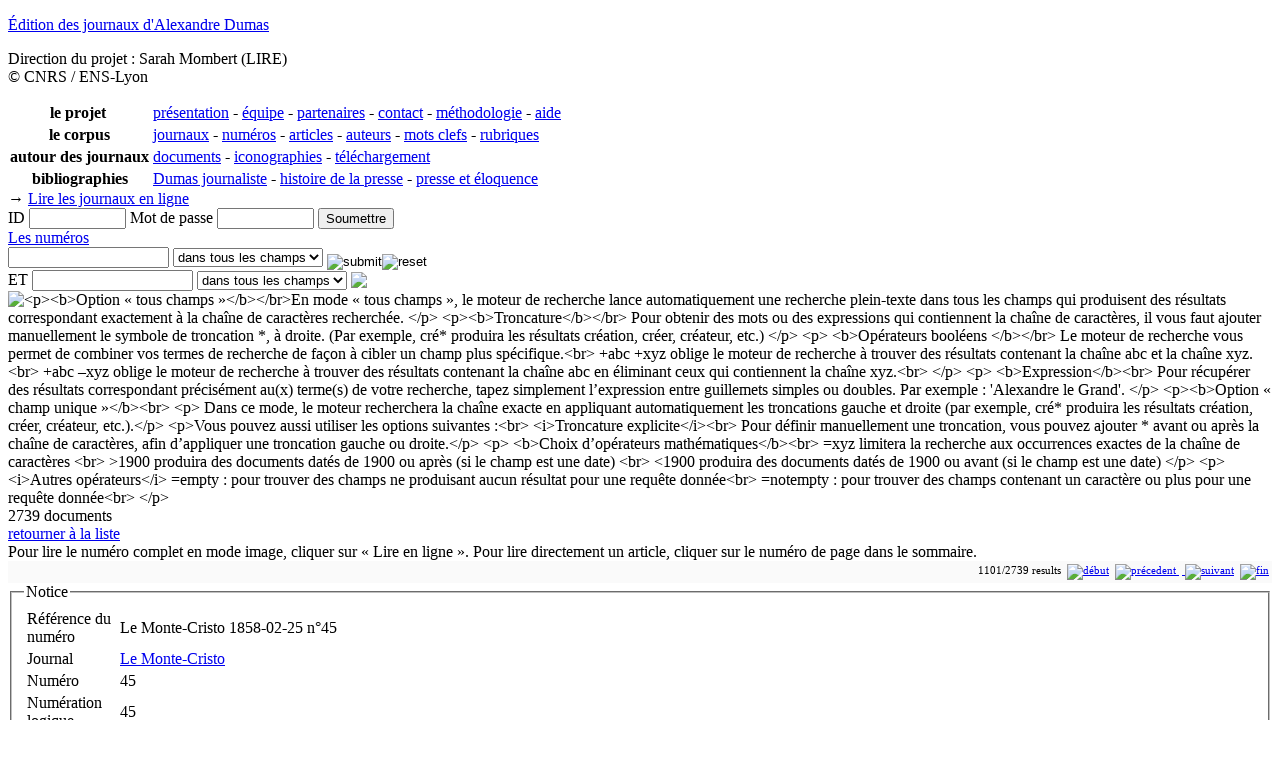

--- FILE ---
content_type: text/html; charset=utf-8
request_url: https://alexandredumas.org/Corpus/Numeros?ID=2694
body_size: 29438
content:
<!DOCTYPE html PUBLIC "-//W3C//DTD HTML 4.01 Transitional//EN" "http://www.w3.org/TR/html4/loose.dtd">
<html lang="fr">
<head>
	<meta http-equiv="Content-Type" content="text/html; charset=utf-8">
<META HTTP-EQUIV="CACHE-CONTROL" CONTENT="NO-CACHE"><META HTTP-EQUIV="EXPIRES" CONTENT="Thu, 7 Dec 2017 14:00:01 GMT">	<title>Le Monte-Cristo 1858-02-25 n°45 | JAD</title>
	<meta name="author" content="Sarah Mombert, Gérald Foliot">
	<meta name="keywords" content="Litterature, Dumas, Journaux, Journaliste, Edition">
	<meta name="description" content="Edition des journaux périodiques fondés ou dirigés par Alexandre Dumas, entre 1848 et 1869.">
	<meta name="language" content="fr">
	<link rel="stylesheet" type="text/css" href="https://alexandredumas.org/coreWeb/jQuery/css/cupertino/jquery-ui-1.12.0.min.css">
	<link rel="stylesheet" type="text/css" href="https://alexandredumas.org/coreWeb/Skins/Default/Css/wAngel_mainStyle.css">
	<link rel="stylesheet" type="text/css" href="https://alexandredumas.org/coreWeb/Skins/Default/Css/wAngel_editStyle.css">
	<link rel="stylesheet" type="text/css" href="/localWeb/Css/JAD.css?v=226">
	<link rel="stylesheet" type="text/css" href="/coreWeb/docViewer/css/flexpaper.css?v=226">
	<script type="text/javascript" src="/coreWeb/docViewer/js/jquery.min.js"></script>
	<script type="text/javascript" src="/coreWeb/docViewer/js/jquery.extensions.min.js"></script>
	<script type="text/javascript" src="/coreWeb/docViewer/js/flexpaper.js"></script>
	<script type="text/javascript" src="/coreWeb/docViewer/js/flexpaper_handlers.js"></script>
</head>
<body>
<div id="wrapper">

		<div id="header">
		<div id="header_title">
	    <p class="title"><a href="/" title="Home">&Eacute;dition des journaux d'Alexandre Dumas</a></p>
	    <p class="editor">Direction du projet : Sarah Mombert (LIRE)<br>
	    &copy; CNRS / ENS-Lyon</p>
	    </div>
    <div id="navMenu">

	    <table border="0" cellpadding="2px" cellspacing="0px">
	  		<tr>
				<th>le projet&nbsp;</th>
				<td>
					<a href="/Projet/Presentation">pr&eacute;sentation</a> - 
					<a href="/Projet/Equipe">&eacute;quipe</a> - 
					<a href="/Projet/Partenaires">partenaires</a> - 
 					<a href="/Projet/Contact">contact</a> - 
 					<a href="/Projet/Methodologie">méthodologie</a> -
 					<a href="/Projet/Aide">aide</a>
 					

				</td>
	 			<td align="right">
	    			<div id="changeLang">
	    			<!--
	    			<img src="/coreWeb/Skins/Default/Icons/flag/fr.png" alt="France" width="16" height="11" border="0">-->
	    			&nbsp; 
	    			</div>
				</td>
	  		</tr>
			<tr>
				<th>le corpus</th>
				<td colspan="2">
					<a href="/Corpus/Journaux">journaux</a> - 
					<a href="/Corpus/Numeros">num&eacute;ros</a> - 
					<a href="/Corpus/Articles">articles</a> - 
					<a href="/Corpus/Auteurs/Index">auteurs</a> - 
					<a href="/Corpus/Mots-cles">mots clefs</a> - 
					<a href="/Corpus/Rubriques">rubriques</a>
				</td>
			</tr>
			<tr>
				<th>autour des journaux</th>
				<td colspan="2">
				<a href="/Autour_Edition/Documents">documents</a> - 
				<a href="/Autour_Edition/Iconographies">iconographies</a> - 
				<a href="/Corpus/Telechargement">t&eacute;l&eacute;chargement</a>
				</td>
			</tr>
	  		<tr>
	 			<th >bibliographies</th>
 				<td colspan="2">
        			<a href="/Bibliographies/Dumas_journaliste">Dumas journaliste</a> - 
        			<a href="/Bibliographies/Histoire_de_la_presse">histoire de la presse</a> - 
        			<a href="/Bibliographies/Presse_et_eloquence">presse et éloquence</a>
        		</td>
	  		</tr>
	  	</table> 
    </div>
    
    </div>
    <div id="headerBar">
	    <div id="lastUpdate">
	    	&rarr; <a href="/eJ/journal/Le_Mousquetaire/1853-11-12">Lire les journaux en ligne</a>
		</div>
	    <div id="loginDiv">
	    	<div id="loginForm"><form name="login" method="post" action="">ID&nbsp;<input name="alpha" type="text" id="alpha" size="10"> Mot de passe&nbsp;<input name="beta" type="password" id="beta" size="10"> <input type="submit" name="Submit" value="Soumettre"></form></div>		</div>
	</div>	<div id="main">	
		<div id="body-content">	
			<div id="spDoc"><div id="spDocHead">
<div id="spDocHead_up_large">
<div id="spDocHead_upLeft_large"><a href="/Corpus/Numeros">Les numéros</a></div>
<div id="spDocHead_upRight"><form name="search" method="post" action="/Corpus/Numeros"><input name="textSearch01" type="text" id="textSearch01" size="18" value=""> <select name="fieldIndex01"><option value="0">dans tous les champs</option><option value="1">Référence du numéro</option><option value="2">Journal</option><option value="3">Numéro</option><option value="4">Numération logique</option><option value="5">Date du numéro</option><option value="6">Nb de pages</option><option value="7">Lire le numéro</option><option value="8">Remarque</option><option value="9">Sommaire</option></select> <input name="action" border=0 src="/coreWeb/Skins/Default/Icons/silkv2/find.png" type="image" value="submit" align="middle" ><input name="action" border=0 src="/coreWeb/Skins/Default/Icons/silkv2/cancel_faded.png" type="image" value="reset" align="middle" ><br>ET <input name="textSearch02" type="text" id="textSearch02" size="18" value=""> <select name="fieldIndex02"><option value="0">dans tous les champs</option><option value="1">Référence du numéro</option><option value="2">Journal</option><option value="3">Numéro</option><option value="4">Numération logique</option><option value="5">Date du numéro</option><option value="6">Nb de pages</option><option value="7">Lire le numéro</option><option value="8">Remarque</option><option value="9">Sommaire</option></select>  <img style="vertical-align: text-bottom;" src="/coreWeb/Skins/Default/Icons/silkv2/blank.png" > <img id="myHelp" title="<p><b>Option « tous champs »</b></br>En mode « tous champs », le moteur de recherche lance automatiquement une recherche plein-texte dans tous les champs qui  produisent des résultats correspondant exactement à la chaîne de caractères recherchée.
</p>
<p><b>Troncature</b></br>
Pour obtenir des mots ou des expressions qui contiennent la chaîne de caractères, il vous faut ajouter manuellement le symbole de troncation *, à droite.
(Par exemple, cré* produira les résultats création, créer, créateur, etc.)
</p>
<p>
<b>Opérateurs booléens </b></br>
Le moteur de recherche vous permet de combiner vos termes de recherche de façon à cibler un champ plus spécifique.<br>
+abc +xyz  oblige le moteur de recherche à trouver des résultats contenant la chaîne abc et  la chaîne xyz.<br>
+abc –xyz  oblige le moteur de recherche à trouver des résultats contenant la chaîne abc en éliminant ceux qui contiennent la chaîne xyz.<br>
</p>
<p>
<b>Expression</b><br>
Pour récupérer des résultats correspondant précisément au(x) terme(s) de votre recherche, tapez simplement l’expression entre guillemets simples ou doubles.
Par exemple : 'Alexandre le Grand'.


</p>
		
		
		<p><b>Option « champ unique »</b><br>
		<p>
		Dans ce mode, le moteur recherchera la chaîne exacte en appliquant automatiquement les troncations gauche et droite (par exemple, cré* produira les résultats création, créer, créateur, etc.).</p>
		
		<p>Vous pouvez aussi utiliser les options suivantes :<br>
		
		<i>Troncature explicite</i><br>
		Pour définir manuellement une troncation, vous pouvez ajouter * avant ou après la chaîne de caractères, afin d’appliquer une troncation gauche ou droite.</p>
		<p>
		<b>Choix d’opérateurs mathématiques</b><br>
		=xyz limitera la recherche aux occurrences exactes de la chaîne de caractères <br>
		>1900 produira des documents datés de 1900 ou après (si le champ est une date) <br>
		<1900 produira des documents datés de 1900 ou avant (si le champ est une date)
		</p>
		<p>
		<i>Autres opérateurs</i>
		=empty :  pour trouver des champs ne produisant aucun résultat pour une requête donnée<br>
		=notempty : pour trouver des champs contenant un caractère ou plus pour une requête donnée<br>
		
		</p> " style="vertical-align: text-bottom;" src="/coreWeb/Skins/Default/Icons/silkv2/help.png" ></a></form></div>
</div>
<script type="text/javascript">$('img').tooltip({
	    content: function() {
	        return $(this).attr('title');
	    }
	});</script><div id="spDocHead_low">
<div id="spDocHead_lowLeft">2739 documents</div>
<div id="spDocHead_lowRight"><a href="/Corpus/Numeros">retourner à la liste</a></div>
</div>
<div id="spDocHead_copyrightInformation">
Pour lire le numéro complet en mode image, cliquer sur « Lire en ligne ».
Pour lire directement un article, cliquer sur le numéro de page dans le sommaire.
</div>
</div>
<div id="spDocMainContent" style=""><div style="text-align:right; font-size:11px;border: #ccc 0px solid; margin:0px; padding:3px; background-color: #FAFAFA;">1101/2739 results  &nbsp;<a href="?ID=857"><img src="/coreWeb/Skins/Default/UI/Pager/Pager_First.png" border="0" title="début"></a> &nbsp;<a href="?ID=2693"><img src="/coreWeb/Skins/Default/UI/Pager/Pager_Previous.png" border="0" title="précedent"> </a> &nbsp;<a href="?ID=2695"> <img src="/coreWeb/Skins/Default/UI/Pager/Pager_Next.png" border="0" title="suivant"></a> &nbsp;<a href="?ID=1334"><img src="/coreWeb/Skins/Default/UI/Pager/Pager_End.png" border="0" title="fin"> </a></div><div id="sdDocNode"><fieldset><legend>Notice</legend><table class='defaultDocTable'>
<tr><td class='defaultDocTableLabel'>Référence du numéro</td><td class='defaultDocTableContent refNumero'>Le Monte-Cristo 1858-02-25 n°45</td></tr><tr><td class='defaultDocTableLabel'>Journal</td><td class='defaultDocTableContent journalID'><a href='/Corpus/Journaux?ID=5'>Le Monte-Cristo</a></td></tr><tr><td class='defaultDocTableLabel'>Numéro</td><td class='defaultDocTableContent numNumero'>45</td></tr><tr><td class='defaultDocTableLabel'>Numération logique</td><td class='defaultDocTableContent numLogiqueNumero'>45</td></tr><tr><td class='defaultDocTableLabel'>Date du numéro</td><td class='defaultDocTableContent dateNumero'>jeudi 25 f&eacute;vrier 1858</td></tr><tr><td class='defaultDocTableLabel'>Nb de pages</td><td class='defaultDocTableContent nbPage'>16</td></tr><tr><td class='defaultDocTableLabel'>Lire le numéro</td><td class='defaultDocTableContent docViewerURL'><a href="/eJ/journal/Le_Monte-Cristo/1858-02-25">Lire en ligne</a></td></tr><tr><td class='defaultDocTableLabel'>Sommaire</td><td class='defaultDocTableContent sommaireContent'><ol><li value="1"><b>Route de Varennes</b><br><i>V. Suite.</i><br>Auteur : <a href="/Corpus/Auteurs?ID=86">Dumas, Alexandre</a><br>Page(s) : <a href="/eJ/journal/Le_Monte-Cristo/1858-02-25/1">1</a> ; <a href="/eJ/journal/Le_Monte-Cristo/1858-02-25/2">2</a> ; <a href="/eJ/journal/Le_Monte-Cristo/1858-02-25/3">3</a><br></li><li value="2"><b>Les Mohicans de Paris</b><br><i>Quatrième Partie. Chapitre VII. (Suite et fin).</i><br>Auteur : <a href="/Corpus/Auteurs?ID=86">Dumas, Alexandre</a><br>Page(s) : <a href="/eJ/journal/Le_Monte-Cristo/1858-02-25/3">3</a> ; <a href="/eJ/journal/Le_Monte-Cristo/1858-02-25/4">4</a> ; <a href="/eJ/journal/Le_Monte-Cristo/1858-02-25/5">5</a><br></li><li value="3"><b>Blanche de Neige</b><br><i>Suite.</i><br>Auteur : <a href="/Corpus/Auteurs?ID=86">Dumas, Alexandre</a><br>Page(s) : <a href="/eJ/journal/Le_Monte-Cristo/1858-02-25/5">5</a> ; <a href="/eJ/journal/Le_Monte-Cristo/1858-02-25/6">6</a> ; <a href="/eJ/journal/Le_Monte-Cristo/1858-02-25/7">7</a><br></li><li value="4"><b>Voyage sentimental en France et en Italie</b><br><i>La remise. A Calais.</i><br>Auteur(s) : <a href="/Corpus/Auteurs?ID=638">Davys, John</a> ; <a href="/Corpus/Auteurs?ID=637">Sterne, Laurence</a><br>Page(s) : <a href="/eJ/journal/Le_Monte-Cristo/1858-02-25/8">8</a> ; <a href="/eJ/journal/Le_Monte-Cristo/1858-02-25/9">9</a><br></li><li value="5"><b>Le Comte de Monte-Cristo</b><br><i>Chapitre XXVII. Les registres des prisons.</i><br>Auteur : <a href="/Corpus/Auteurs?ID=86">Dumas, Alexandre</a><br>Page(s) : <a href="/eJ/journal/Le_Monte-Cristo/1858-02-25/10">10</a> ; <a href="/eJ/journal/Le_Monte-Cristo/1858-02-25/11">11</a> ; <a href="/eJ/journal/Le_Monte-Cristo/1858-02-25/12">12</a> ; <a href="/eJ/journal/Le_Monte-Cristo/1858-02-25/13">13</a> ; <a href="/eJ/journal/Le_Monte-Cristo/1858-02-25/14">14</a><br></li><li value="6"><b>Quatre ans dans l'Inde et en Chine</b><br><i>Madagascar. Chapitre IX. Le fils du roi. La mésaventure du commandant lord B. Présentation à Sa Majesté. L'épreuve du tangui. Le kabar dans la forêt sacrée. Les folies de Mounita. La chasse au jaguar. Départ de Mahara. La chute de l'Hounara. Retour à bord.</i><br>Auteur : <a href="/Corpus/Auteurs?ID=640">Pont-Jest, René de</a><br>Page(s) : <a href="/eJ/journal/Le_Monte-Cristo/1858-02-25/14">14</a> ; <a href="/eJ/journal/Le_Monte-Cristo/1858-02-25/15">15</a><br></li><li value="7"><b>Avis</b><br>Mots-clefs : avis<br>Page : <a href="/eJ/journal/Le_Monte-Cristo/1858-02-25/15">15</a><br></li><li value="8"><b>Œuvres d'Alexandre Dumas</b><br>Page : <a href="/eJ/journal/Le_Monte-Cristo/1858-02-25/16">16</a><br></li></ol></td></tr></table></fieldset><fieldset style="solid #AAA;"><legend>Image</legend><table class="defaultAttachmentTable" align="left">
<tr><td width="180px" valign="middle" style="vertical-align:middle;"><a href="/Asset/Preview/dbNumero_ID-2694_No-01.jpeg"><img src="/Asset/Thumbnail/dbNumero_ID-2694_No-01.jpeg" align="center" ></a></td><td valign="top" style="border-left: 1px solid #9c9c9c;"><p align="left" style="text-align:left;">Copyright<br>Document Société des Amis d'Alexandre Dumas</p><p align="left" style="text-align:left;">Preview Image<br><a href="/Asset/Preview/dbNumero_ID-2694_No-01.jpeg"  target="_blank">dbNumero_ID-2694_No-01.jpeg</a></p><p align="left" style="text-align:left;">Get original resolution<br><a href="/Asset/Source/dbNumero_ID-2694_No-01.png" target="_blank">1858_01_0045_0001.png (3.16 Mo)</a><p align="left" style="text-align:left;">File information<br>- size: 3.16 Mo<br>- type: image/png</p></td></tr><tr><td width="180px" valign="middle" style="vertical-align:middle;"><a href="/Asset/Preview/dbNumero_ID-2694_No-02.jpeg"><img src="/Asset/Thumbnail/dbNumero_ID-2694_No-02.jpeg" align="center" ></a></td><td valign="top" style="border-left: 1px solid #9c9c9c;"><p align="left" style="text-align:left;">Copyright<br>Document Société des Amis d'Alexandre Dumas</p><p align="left" style="text-align:left;">Preview Image<br><a href="/Asset/Preview/dbNumero_ID-2694_No-02.jpeg"  target="_blank">dbNumero_ID-2694_No-02.jpeg</a></p><p align="left" style="text-align:left;">Get original resolution<br><a href="/Asset/Source/dbNumero_ID-2694_No-02.png" target="_blank">1858_01_0045_0002.png (3.24 Mo)</a><p align="left" style="text-align:left;">File information<br>- size: 3.24 Mo<br>- type: image/png</p></td></tr><tr><td width="180px" valign="middle" style="vertical-align:middle;"><a href="/Asset/Preview/dbNumero_ID-2694_No-03.jpeg"><img src="/Asset/Thumbnail/dbNumero_ID-2694_No-03.jpeg" align="center" ></a></td><td valign="top" style="border-left: 1px solid #9c9c9c;"><p align="left" style="text-align:left;">Copyright<br>Document Société des Amis d'Alexandre Dumas</p><p align="left" style="text-align:left;">Preview Image<br><a href="/Asset/Preview/dbNumero_ID-2694_No-03.jpeg"  target="_blank">dbNumero_ID-2694_No-03.jpeg</a></p><p align="left" style="text-align:left;">Get original resolution<br><a href="/Asset/Source/dbNumero_ID-2694_No-03.png" target="_blank">1858_01_0045_0003.png (3.13 Mo)</a><p align="left" style="text-align:left;">File information<br>- size: 3.13 Mo<br>- type: image/png</p></td></tr><tr><td width="180px" valign="middle" style="vertical-align:middle;"><a href="/Asset/Preview/dbNumero_ID-2694_No-04.jpeg"><img src="/Asset/Thumbnail/dbNumero_ID-2694_No-04.jpeg" align="center" ></a></td><td valign="top" style="border-left: 1px solid #9c9c9c;"><p align="left" style="text-align:left;">Copyright<br>Document Société des Amis d'Alexandre Dumas</p><p align="left" style="text-align:left;">Preview Image<br><a href="/Asset/Preview/dbNumero_ID-2694_No-04.jpeg"  target="_blank">dbNumero_ID-2694_No-04.jpeg</a></p><p align="left" style="text-align:left;">Get original resolution<br><a href="/Asset/Source/dbNumero_ID-2694_No-04.png" target="_blank">1858_01_0045_0004.png (3.18 Mo)</a><p align="left" style="text-align:left;">File information<br>- size: 3.18 Mo<br>- type: image/png</p></td></tr><tr><td width="180px" valign="middle" style="vertical-align:middle;"><a href="/Asset/Preview/dbNumero_ID-2694_No-05.jpeg"><img src="/Asset/Thumbnail/dbNumero_ID-2694_No-05.jpeg" align="center" ></a></td><td valign="top" style="border-left: 1px solid #9c9c9c;"><p align="left" style="text-align:left;">Copyright<br>Document Société des Amis d'Alexandre Dumas</p><p align="left" style="text-align:left;">Preview Image<br><a href="/Asset/Preview/dbNumero_ID-2694_No-05.jpeg"  target="_blank">dbNumero_ID-2694_No-05.jpeg</a></p><p align="left" style="text-align:left;">Get original resolution<br><a href="/Asset/Source/dbNumero_ID-2694_No-05.png" target="_blank">1858_01_0045_0005.png (2.99 Mo)</a><p align="left" style="text-align:left;">File information<br>- size: 2.99 Mo<br>- type: image/png</p></td></tr><tr><td width="180px" valign="middle" style="vertical-align:middle;"><a href="/Asset/Preview/dbNumero_ID-2694_No-06.jpeg"><img src="/Asset/Thumbnail/dbNumero_ID-2694_No-06.jpeg" align="center" ></a></td><td valign="top" style="border-left: 1px solid #9c9c9c;"><p align="left" style="text-align:left;">Copyright<br>Document Société des Amis d'Alexandre Dumas</p><p align="left" style="text-align:left;">Preview Image<br><a href="/Asset/Preview/dbNumero_ID-2694_No-06.jpeg"  target="_blank">dbNumero_ID-2694_No-06.jpeg</a></p><p align="left" style="text-align:left;">Get original resolution<br><a href="/Asset/Source/dbNumero_ID-2694_No-06.png" target="_blank">1858_01_0045_0006.png (3.17 Mo)</a><p align="left" style="text-align:left;">File information<br>- size: 3.17 Mo<br>- type: image/png</p></td></tr><tr><td width="180px" valign="middle" style="vertical-align:middle;"><a href="/Asset/Preview/dbNumero_ID-2694_No-07.jpeg"><img src="/Asset/Thumbnail/dbNumero_ID-2694_No-07.jpeg" align="center" ></a></td><td valign="top" style="border-left: 1px solid #9c9c9c;"><p align="left" style="text-align:left;">Copyright<br>Document Société des Amis d'Alexandre Dumas</p><p align="left" style="text-align:left;">Preview Image<br><a href="/Asset/Preview/dbNumero_ID-2694_No-07.jpeg"  target="_blank">dbNumero_ID-2694_No-07.jpeg</a></p><p align="left" style="text-align:left;">Get original resolution<br><a href="/Asset/Source/dbNumero_ID-2694_No-07.png" target="_blank">1858_01_0045_0007.png (2.87 Mo)</a><p align="left" style="text-align:left;">File information<br>- size: 2.87 Mo<br>- type: image/png</p></td></tr><tr><td width="180px" valign="middle" style="vertical-align:middle;"><a href="/Asset/Preview/dbNumero_ID-2694_No-08.jpeg"><img src="/Asset/Thumbnail/dbNumero_ID-2694_No-08.jpeg" align="center" ></a></td><td valign="top" style="border-left: 1px solid #9c9c9c;"><p align="left" style="text-align:left;">Copyright<br>Document Société des Amis d'Alexandre Dumas</p><p align="left" style="text-align:left;">Preview Image<br><a href="/Asset/Preview/dbNumero_ID-2694_No-08.jpeg"  target="_blank">dbNumero_ID-2694_No-08.jpeg</a></p><p align="left" style="text-align:left;">Get original resolution<br><a href="/Asset/Source/dbNumero_ID-2694_No-08.png" target="_blank">1858_01_0045_0008.png (2.93 Mo)</a><p align="left" style="text-align:left;">File information<br>- size: 2.93 Mo<br>- type: image/png</p></td></tr><tr><td width="180px" valign="middle" style="vertical-align:middle;"><a href="/Asset/Preview/dbNumero_ID-2694_No-09.jpeg"><img src="/Asset/Thumbnail/dbNumero_ID-2694_No-09.jpeg" align="center" ></a></td><td valign="top" style="border-left: 1px solid #9c9c9c;"><p align="left" style="text-align:left;">Copyright<br>Document Société des Amis d'Alexandre Dumas</p><p align="left" style="text-align:left;">Preview Image<br><a href="/Asset/Preview/dbNumero_ID-2694_No-09.jpeg"  target="_blank">dbNumero_ID-2694_No-09.jpeg</a></p><p align="left" style="text-align:left;">Get original resolution<br><a href="/Asset/Source/dbNumero_ID-2694_No-09.png" target="_blank">1858_01_0045_0009.png (2.95 Mo)</a><p align="left" style="text-align:left;">File information<br>- size: 2.95 Mo<br>- type: image/png</p></td></tr><tr><td width="180px" valign="middle" style="vertical-align:middle;"><a href="/Asset/Preview/dbNumero_ID-2694_No-10.jpeg"><img src="/Asset/Thumbnail/dbNumero_ID-2694_No-10.jpeg" align="center" ></a></td><td valign="top" style="border-left: 1px solid #9c9c9c;"><p align="left" style="text-align:left;">Copyright<br>Document Société des Amis d'Alexandre Dumas</p><p align="left" style="text-align:left;">Preview Image<br><a href="/Asset/Preview/dbNumero_ID-2694_No-10.jpeg"  target="_blank">dbNumero_ID-2694_No-10.jpeg</a></p><p align="left" style="text-align:left;">Get original resolution<br><a href="/Asset/Source/dbNumero_ID-2694_No-10.png" target="_blank">1858_01_0045_0010.png (3.14 Mo)</a><p align="left" style="text-align:left;">File information<br>- size: 3.14 Mo<br>- type: image/png</p></td></tr><tr><td width="180px" valign="middle" style="vertical-align:middle;"><a href="/Asset/Preview/dbNumero_ID-2694_No-11.jpeg"><img src="/Asset/Thumbnail/dbNumero_ID-2694_No-11.jpeg" align="center" ></a></td><td valign="top" style="border-left: 1px solid #9c9c9c;"><p align="left" style="text-align:left;">Copyright<br>Document Société des Amis d'Alexandre Dumas</p><p align="left" style="text-align:left;">Preview Image<br><a href="/Asset/Preview/dbNumero_ID-2694_No-11.jpeg"  target="_blank">dbNumero_ID-2694_No-11.jpeg</a></p><p align="left" style="text-align:left;">Get original resolution<br><a href="/Asset/Source/dbNumero_ID-2694_No-11.png" target="_blank">1858_01_0045_0011.png (3.32 Mo)</a><p align="left" style="text-align:left;">File information<br>- size: 3.32 Mo<br>- type: image/png</p></td></tr><tr><td width="180px" valign="middle" style="vertical-align:middle;"><a href="/Asset/Preview/dbNumero_ID-2694_No-12.jpeg"><img src="/Asset/Thumbnail/dbNumero_ID-2694_No-12.jpeg" align="center" ></a></td><td valign="top" style="border-left: 1px solid #9c9c9c;"><p align="left" style="text-align:left;">Copyright<br>Document Société des Amis d'Alexandre Dumas</p><p align="left" style="text-align:left;">Preview Image<br><a href="/Asset/Preview/dbNumero_ID-2694_No-12.jpeg"  target="_blank">dbNumero_ID-2694_No-12.jpeg</a></p><p align="left" style="text-align:left;">Get original resolution<br><a href="/Asset/Source/dbNumero_ID-2694_No-12.png" target="_blank">1858_01_0045_0012.png (3.18 Mo)</a><p align="left" style="text-align:left;">File information<br>- size: 3.18 Mo<br>- type: image/png</p></td></tr><tr><td width="180px" valign="middle" style="vertical-align:middle;"><a href="/Asset/Preview/dbNumero_ID-2694_No-13.jpeg"><img src="/Asset/Thumbnail/dbNumero_ID-2694_No-13.jpeg" align="center" ></a></td><td valign="top" style="border-left: 1px solid #9c9c9c;"><p align="left" style="text-align:left;">Copyright<br>Document Société des Amis d'Alexandre Dumas</p><p align="left" style="text-align:left;">Preview Image<br><a href="/Asset/Preview/dbNumero_ID-2694_No-13.jpeg"  target="_blank">dbNumero_ID-2694_No-13.jpeg</a></p><p align="left" style="text-align:left;">Get original resolution<br><a href="/Asset/Source/dbNumero_ID-2694_No-13.png" target="_blank">1858_01_0045_0013.png (3 Mo)</a><p align="left" style="text-align:left;">File information<br>- size: 3 Mo<br>- type: image/png</p></td></tr><tr><td width="180px" valign="middle" style="vertical-align:middle;"><a href="/Asset/Preview/dbNumero_ID-2694_No-14.jpeg"><img src="/Asset/Thumbnail/dbNumero_ID-2694_No-14.jpeg" align="center" ></a></td><td valign="top" style="border-left: 1px solid #9c9c9c;"><p align="left" style="text-align:left;">Copyright<br>Document Société des Amis d'Alexandre Dumas</p><p align="left" style="text-align:left;">Preview Image<br><a href="/Asset/Preview/dbNumero_ID-2694_No-14.jpeg"  target="_blank">dbNumero_ID-2694_No-14.jpeg</a></p><p align="left" style="text-align:left;">Get original resolution<br><a href="/Asset/Source/dbNumero_ID-2694_No-14.png" target="_blank">1858_01_0045_0014.png (3.18 Mo)</a><p align="left" style="text-align:left;">File information<br>- size: 3.18 Mo<br>- type: image/png</p></td></tr><tr><td width="180px" valign="middle" style="vertical-align:middle;"><a href="/Asset/Preview/dbNumero_ID-2694_No-15.jpeg"><img src="/Asset/Thumbnail/dbNumero_ID-2694_No-15.jpeg" align="center" ></a></td><td valign="top" style="border-left: 1px solid #9c9c9c;"><p align="left" style="text-align:left;">Copyright<br>Document Société des Amis d'Alexandre Dumas</p><p align="left" style="text-align:left;">Preview Image<br><a href="/Asset/Preview/dbNumero_ID-2694_No-15.jpeg"  target="_blank">dbNumero_ID-2694_No-15.jpeg</a></p><p align="left" style="text-align:left;">Get original resolution<br><a href="/Asset/Source/dbNumero_ID-2694_No-15.png" target="_blank">1858_01_0045_0015.png (3.16 Mo)</a><p align="left" style="text-align:left;">File information<br>- size: 3.16 Mo<br>- type: image/png</p></td></tr><tr><td width="180px" valign="middle" style="vertical-align:middle;"><a href="/Asset/Preview/dbNumero_ID-2694_No-16.jpeg"><img src="/Asset/Thumbnail/dbNumero_ID-2694_No-16.jpeg" align="center" ></a></td><td valign="top" style="border-left: 1px solid #9c9c9c;"><p align="left" style="text-align:left;">Copyright<br>Document Société des Amis d'Alexandre Dumas</p><p align="left" style="text-align:left;">Preview Image<br><a href="/Asset/Preview/dbNumero_ID-2694_No-16.jpeg"  target="_blank">dbNumero_ID-2694_No-16.jpeg</a></p><p align="left" style="text-align:left;">Get original resolution<br><a href="/Asset/Source/dbNumero_ID-2694_No-16.png" target="_blank">1858_01_0045_0016.png (2.67 Mo)</a><p align="left" style="text-align:left;">File information<br>- size: 2.67 Mo<br>- type: image/png</p></td></tr></table></fieldset></div><div style="text-align:right; font-size:11px;border: #ccc 0px solid; margin:0px; padding:3px; background-color: #FAFAFA;">1101/2739 results  &nbsp;<a href="?ID=857"><img src="/coreWeb/Skins/Default/UI/Pager/Pager_First.png" border="0" title="début"></a> &nbsp;<a href="?ID=2693"><img src="/coreWeb/Skins/Default/UI/Pager/Pager_Previous.png" border="0" title="précedent"> </a> &nbsp;<a href="?ID=2695"> <img src="/coreWeb/Skins/Default/UI/Pager/Pager_Next.png" border="0" title="suivant"></a> &nbsp;<a href="?ID=1334"><img src="/coreWeb/Skins/Default/UI/Pager/Pager_End.png" border="0" title="fin"> </a></div></div></div>		</div>	

		<div id="sideBar">
			<h1>Selectionner</H1>
			<p>
			&rarr; <a href="/Corpus/Numeros">Tous</a>
			<br>
			&rarr; <a href="/Corpus/Numeros/Indipendente">L'Indipendente</a><br>
			&rarr; <a href="/Corpus/Numeros/La_France_Nouvelle">La France Nouvelle</a><br>
			&rarr; <a href="/Corpus/Numeros/Le_Dartagnan">Le Dartagnan</a><br>
			&rarr; <a href="/Corpus/Numeros/Le_Mois">Le Mois</a><br>
			&rarr; <a href="/Corpus/Numeros/Le_Monte-Cristo">Le Monte-Cristo</a><br>
			&rarr; <a href="/Corpus/Numeros/Le_Mousquetaire">Le Mousquetaire</a><br>
			&rarr; <a href="/Corpus/Numeros/Le_Mousquetaire_hebdomadaire">Le Mousquetaire (hebdo)</a><br>
			&rarr; <a href="/Corpus/Numeros/Le_Mousquetaire_II">Le Mousquetaire II</a><br>
			&rarr; <a href="/Corpus/Numeros/Le_Moustiquaire">Le Moustiquaire</a><br>
			&rarr; <a href="/Corpus/Numeros/Le_Theatre_Journal">Le Théâtre Journal</a><br>
			</p>
			<!--
			<ul>
			<li>
			<a href="/Corpus/Numeros/Le_Mois">Le Mois</a><br>
			<a href="/Corpus/Numeros/Le_Mois">1848</a> - <a href="/Corpus/Numeros/Le_Mois">1849</br><br>
			</li>
			</ul>
			-->
			<p><br></p>
			
			<!--
			<p><hr></p>
			<p style="text-align: center;">
				<a href="http://lire.ish-lyon.cnrs.fr/" title="UMR LIRE">
					<img width="126px" src="/localWeb/Images/Logo_LIRE.gif">
				</a>
			</p>
			<p style="text-align: center;">
				<a href="http://www.huma-num.fr" title="TGIR HUMA-NUM">
					<img width="85px" src="/localWeb/Images/Logo-huma-num.png" title="TGIR HUMA-NUM">
				</a>
			</p>
			
			<p style="text-align: center;">
				<a href="http://www.ens-lyon.eu/" title="ENS LYON">
					<img width="106px" src="/localWeb/Images/Logo_ENS-Lyon_106x40.png">
				</a>
			</p>
			
			<p style="text-align: center;">
				<a href="http://www.cnrs.fr/" title="CNRS">
					<img src="/localWeb/Images/Logo_CNRS_fr_filaire_80px_alpha.png">
				</a>
			</p>
			-->
			
		</div> <!-- end div sideBar -->
	
	
	<div id="footer">
	Direction du projet : Sarah Mombert<br>Site créé par <a href="http://foliot.name">G&eacute;rald Foliot</a> avec <a href="http://foliot.name/Realisations/webActors.php">webActors</a> - Hébergé par la <a href='http://www.huma-num.fr'>TGIR HUMA-NUM</a><br>
	  &copy; 2005-2016 <a href="http://ihrim.ens-lyon.fr/" title="UMR IHRIM">UMR 5317 IHRIM</a> /  
	  <a href="http://www.cnrs.fr/" title="CNRS">CNRS</a> / <a href="http://www.ens-lyon.fr/" title="ENS LYON">ENS-Lyon</a><br><br>
	
    	Derni&egrave;re mise à jour: mercredi 14 octobre 2015 (16:17) <a href="/wAngel/">+</a><br>
        Rendu de la page en 0.035s        <br>
    	</div>
    
    </div>
</div>

</body>
</html>
